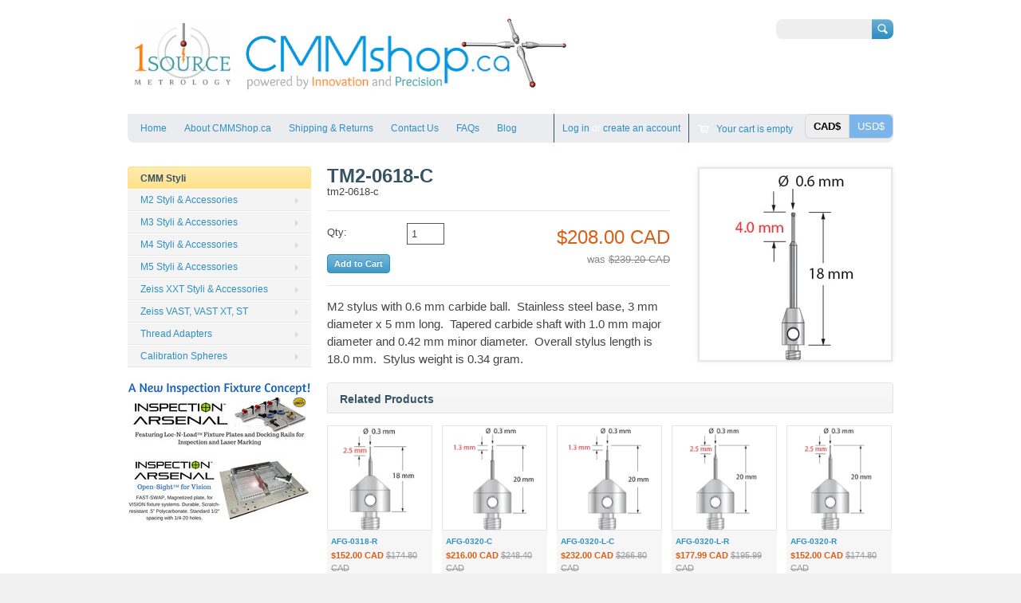

--- FILE ---
content_type: text/html; charset=utf-8
request_url: https://cmmshop.ca/products/tm2-0618-c
body_size: 14390
content:
<!doctype html>
<!--[if lt IE 7 ]> <html lang="en" class="no-js ie6"> <![endif]-->
<!--[if IE 7 ]>    <html lang="en" class="no-js ie7"> <![endif]-->
<!--[if IE 8 ]>    <html lang="en" class="no-js ie8"> <![endif]-->
<!--[if (gt IE 9)|!(IE)]><!--> <html lang="en" class="no-js"> <!--<![endif]-->
<head>
  <meta name="google-site-verification" content="UF0yrAgGgnmBvD4TOh-_0rwbOWeZ20a_uuIAVcCCBKw" />
  <meta name="google-site-verification" content="UF0yrAgGgnmBvD4TOh-_0rwbOWeZ20a_uuIAVcCCBKw" />
  <meta name="google-site-verification" content="ib_0R46lYt0CQC0MEeS0vbRzgrEXm2ZseNTWMSDZKY4" />
  <meta name="google-site-verification" content="ib_0R46lYt0CQC0MEeS0vbRzgrEXm2ZseNTWMSDZKY4" />
  <meta charset="UTF-8">
  <meta http-equiv="X-UA-Compatible" content="IE=edge,chrome=1">
  <link rel="canonical" href="https://cmmshop.ca/products/tm2-0618-c" /> 
  
  
  <meta name="description" content="CMM Probe Styli" />
  

  
  <meta property="og:type" content="product" />
  <meta property="og:title" content="TM2-0618-C" />
  
  <meta property="og:image" content="http://cmmshop.ca/cdn/shop/products/TM2-0618-Cz_m_grande.jpg?v=1478894288" />
  <meta property="og:image:secure_url" content="https://cmmshop.ca/cdn/shop/products/TM2-0618-Cz_m_grande.jpg?v=1478894288" />
  
  <meta property="og:price:amount" content="208.00" />
  <meta property="og:price:currency" content="CAD" />



<meta property="og:description" content="CMM Probe Styli" />

<meta property="og:url" content="https://cmmshop.ca/products/tm2-0618-c" />
<meta property="og:site_name" content="CMMshop.ca" />
  
 

  <meta name="twitter:card" content="product" />
  <meta name="twitter:title" content="TM2-0618-C" />
  <meta name="twitter:description" content="M2 stylus with 0.6 mm carbide ball.  Stainless steel base, 3 mm diameter x 5 mm long.  Tapered carbide shaft with 1.0 mm major diameter and 0.42 mm minor diameter.  Overall stylus length ..." />
  <meta name="twitter:image" content="http://cmmshop.ca/cdn/shop/products/TM2-0618-Cz_m_large.jpg?v=1478894288" />
  <meta name="twitter:label1" content="PRICE" />
  <meta name="twitter:data1" content="$208.00 CAD" />
  <meta name="twitter:label2" content="VENDOR" />
  <meta name="twitter:data2" content="Q-Mark" />

  
  <title>
  M2 CMM Styli &ndash; CMMshop.ca
  </title>
   
  <script>window.performance && window.performance.mark && window.performance.mark('shopify.content_for_header.start');</script><meta id="shopify-digital-wallet" name="shopify-digital-wallet" content="/5195365/digital_wallets/dialog">
<meta name="shopify-checkout-api-token" content="91099ca3671812a2abf3aae53f861101">
<link rel="alternate" type="application/json+oembed" href="https://cmmshop.ca/products/tm2-0618-c.oembed">
<script async="async" src="/checkouts/internal/preloads.js?locale=en-CA"></script>
<link rel="preconnect" href="https://shop.app" crossorigin="anonymous">
<script async="async" src="https://shop.app/checkouts/internal/preloads.js?locale=en-CA&shop_id=5195365" crossorigin="anonymous"></script>
<script id="shopify-features" type="application/json">{"accessToken":"91099ca3671812a2abf3aae53f861101","betas":["rich-media-storefront-analytics"],"domain":"cmmshop.ca","predictiveSearch":true,"shopId":5195365,"locale":"en"}</script>
<script>var Shopify = Shopify || {};
Shopify.shop = "br-metrology.myshopify.com";
Shopify.locale = "en";
Shopify.currency = {"active":"CAD","rate":"1.0"};
Shopify.country = "CA";
Shopify.theme = {"name":"Megatronic","id":8627651,"schema_name":null,"schema_version":null,"theme_store_id":261,"role":"main"};
Shopify.theme.handle = "null";
Shopify.theme.style = {"id":null,"handle":null};
Shopify.cdnHost = "cmmshop.ca/cdn";
Shopify.routes = Shopify.routes || {};
Shopify.routes.root = "/";</script>
<script type="module">!function(o){(o.Shopify=o.Shopify||{}).modules=!0}(window);</script>
<script>!function(o){function n(){var o=[];function n(){o.push(Array.prototype.slice.apply(arguments))}return n.q=o,n}var t=o.Shopify=o.Shopify||{};t.loadFeatures=n(),t.autoloadFeatures=n()}(window);</script>
<script>
  window.ShopifyPay = window.ShopifyPay || {};
  window.ShopifyPay.apiHost = "shop.app\/pay";
  window.ShopifyPay.redirectState = null;
</script>
<script id="shop-js-analytics" type="application/json">{"pageType":"product"}</script>
<script defer="defer" async type="module" src="//cmmshop.ca/cdn/shopifycloud/shop-js/modules/v2/client.init-shop-cart-sync_BT-GjEfc.en.esm.js"></script>
<script defer="defer" async type="module" src="//cmmshop.ca/cdn/shopifycloud/shop-js/modules/v2/chunk.common_D58fp_Oc.esm.js"></script>
<script defer="defer" async type="module" src="//cmmshop.ca/cdn/shopifycloud/shop-js/modules/v2/chunk.modal_xMitdFEc.esm.js"></script>
<script type="module">
  await import("//cmmshop.ca/cdn/shopifycloud/shop-js/modules/v2/client.init-shop-cart-sync_BT-GjEfc.en.esm.js");
await import("//cmmshop.ca/cdn/shopifycloud/shop-js/modules/v2/chunk.common_D58fp_Oc.esm.js");
await import("//cmmshop.ca/cdn/shopifycloud/shop-js/modules/v2/chunk.modal_xMitdFEc.esm.js");

  window.Shopify.SignInWithShop?.initShopCartSync?.({"fedCMEnabled":true,"windoidEnabled":true});

</script>
<script>
  window.Shopify = window.Shopify || {};
  if (!window.Shopify.featureAssets) window.Shopify.featureAssets = {};
  window.Shopify.featureAssets['shop-js'] = {"shop-cart-sync":["modules/v2/client.shop-cart-sync_DZOKe7Ll.en.esm.js","modules/v2/chunk.common_D58fp_Oc.esm.js","modules/v2/chunk.modal_xMitdFEc.esm.js"],"init-fed-cm":["modules/v2/client.init-fed-cm_B6oLuCjv.en.esm.js","modules/v2/chunk.common_D58fp_Oc.esm.js","modules/v2/chunk.modal_xMitdFEc.esm.js"],"shop-cash-offers":["modules/v2/client.shop-cash-offers_D2sdYoxE.en.esm.js","modules/v2/chunk.common_D58fp_Oc.esm.js","modules/v2/chunk.modal_xMitdFEc.esm.js"],"shop-login-button":["modules/v2/client.shop-login-button_QeVjl5Y3.en.esm.js","modules/v2/chunk.common_D58fp_Oc.esm.js","modules/v2/chunk.modal_xMitdFEc.esm.js"],"pay-button":["modules/v2/client.pay-button_DXTOsIq6.en.esm.js","modules/v2/chunk.common_D58fp_Oc.esm.js","modules/v2/chunk.modal_xMitdFEc.esm.js"],"shop-button":["modules/v2/client.shop-button_DQZHx9pm.en.esm.js","modules/v2/chunk.common_D58fp_Oc.esm.js","modules/v2/chunk.modal_xMitdFEc.esm.js"],"avatar":["modules/v2/client.avatar_BTnouDA3.en.esm.js"],"init-windoid":["modules/v2/client.init-windoid_CR1B-cfM.en.esm.js","modules/v2/chunk.common_D58fp_Oc.esm.js","modules/v2/chunk.modal_xMitdFEc.esm.js"],"init-shop-for-new-customer-accounts":["modules/v2/client.init-shop-for-new-customer-accounts_C_vY_xzh.en.esm.js","modules/v2/client.shop-login-button_QeVjl5Y3.en.esm.js","modules/v2/chunk.common_D58fp_Oc.esm.js","modules/v2/chunk.modal_xMitdFEc.esm.js"],"init-shop-email-lookup-coordinator":["modules/v2/client.init-shop-email-lookup-coordinator_BI7n9ZSv.en.esm.js","modules/v2/chunk.common_D58fp_Oc.esm.js","modules/v2/chunk.modal_xMitdFEc.esm.js"],"init-shop-cart-sync":["modules/v2/client.init-shop-cart-sync_BT-GjEfc.en.esm.js","modules/v2/chunk.common_D58fp_Oc.esm.js","modules/v2/chunk.modal_xMitdFEc.esm.js"],"shop-toast-manager":["modules/v2/client.shop-toast-manager_DiYdP3xc.en.esm.js","modules/v2/chunk.common_D58fp_Oc.esm.js","modules/v2/chunk.modal_xMitdFEc.esm.js"],"init-customer-accounts":["modules/v2/client.init-customer-accounts_D9ZNqS-Q.en.esm.js","modules/v2/client.shop-login-button_QeVjl5Y3.en.esm.js","modules/v2/chunk.common_D58fp_Oc.esm.js","modules/v2/chunk.modal_xMitdFEc.esm.js"],"init-customer-accounts-sign-up":["modules/v2/client.init-customer-accounts-sign-up_iGw4briv.en.esm.js","modules/v2/client.shop-login-button_QeVjl5Y3.en.esm.js","modules/v2/chunk.common_D58fp_Oc.esm.js","modules/v2/chunk.modal_xMitdFEc.esm.js"],"shop-follow-button":["modules/v2/client.shop-follow-button_CqMgW2wH.en.esm.js","modules/v2/chunk.common_D58fp_Oc.esm.js","modules/v2/chunk.modal_xMitdFEc.esm.js"],"checkout-modal":["modules/v2/client.checkout-modal_xHeaAweL.en.esm.js","modules/v2/chunk.common_D58fp_Oc.esm.js","modules/v2/chunk.modal_xMitdFEc.esm.js"],"shop-login":["modules/v2/client.shop-login_D91U-Q7h.en.esm.js","modules/v2/chunk.common_D58fp_Oc.esm.js","modules/v2/chunk.modal_xMitdFEc.esm.js"],"lead-capture":["modules/v2/client.lead-capture_BJmE1dJe.en.esm.js","modules/v2/chunk.common_D58fp_Oc.esm.js","modules/v2/chunk.modal_xMitdFEc.esm.js"],"payment-terms":["modules/v2/client.payment-terms_Ci9AEqFq.en.esm.js","modules/v2/chunk.common_D58fp_Oc.esm.js","modules/v2/chunk.modal_xMitdFEc.esm.js"]};
</script>
<script>(function() {
  var isLoaded = false;
  function asyncLoad() {
    if (isLoaded) return;
    isLoaded = true;
    var urls = ["https:\/\/cdn.hextom.com\/js\/freeshippingbar.js?shop=br-metrology.myshopify.com"];
    for (var i = 0; i < urls.length; i++) {
      var s = document.createElement('script');
      s.type = 'text/javascript';
      s.async = true;
      s.src = urls[i];
      var x = document.getElementsByTagName('script')[0];
      x.parentNode.insertBefore(s, x);
    }
  };
  if(window.attachEvent) {
    window.attachEvent('onload', asyncLoad);
  } else {
    window.addEventListener('load', asyncLoad, false);
  }
})();</script>
<script id="__st">var __st={"a":5195365,"offset":-18000,"reqid":"07d80638-c888-4165-bab4-6c5d97fc4ec0-1769036108","pageurl":"cmmshop.ca\/products\/tm2-0618-c","u":"b00f5837de9a","p":"product","rtyp":"product","rid":410840867};</script>
<script>window.ShopifyPaypalV4VisibilityTracking = true;</script>
<script id="captcha-bootstrap">!function(){'use strict';const t='contact',e='account',n='new_comment',o=[[t,t],['blogs',n],['comments',n],[t,'customer']],c=[[e,'customer_login'],[e,'guest_login'],[e,'recover_customer_password'],[e,'create_customer']],r=t=>t.map((([t,e])=>`form[action*='/${t}']:not([data-nocaptcha='true']) input[name='form_type'][value='${e}']`)).join(','),a=t=>()=>t?[...document.querySelectorAll(t)].map((t=>t.form)):[];function s(){const t=[...o],e=r(t);return a(e)}const i='password',u='form_key',d=['recaptcha-v3-token','g-recaptcha-response','h-captcha-response',i],f=()=>{try{return window.sessionStorage}catch{return}},m='__shopify_v',_=t=>t.elements[u];function p(t,e,n=!1){try{const o=window.sessionStorage,c=JSON.parse(o.getItem(e)),{data:r}=function(t){const{data:e,action:n}=t;return t[m]||n?{data:e,action:n}:{data:t,action:n}}(c);for(const[e,n]of Object.entries(r))t.elements[e]&&(t.elements[e].value=n);n&&o.removeItem(e)}catch(o){console.error('form repopulation failed',{error:o})}}const l='form_type',E='cptcha';function T(t){t.dataset[E]=!0}const w=window,h=w.document,L='Shopify',v='ce_forms',y='captcha';let A=!1;((t,e)=>{const n=(g='f06e6c50-85a8-45c8-87d0-21a2b65856fe',I='https://cdn.shopify.com/shopifycloud/storefront-forms-hcaptcha/ce_storefront_forms_captcha_hcaptcha.v1.5.2.iife.js',D={infoText:'Protected by hCaptcha',privacyText:'Privacy',termsText:'Terms'},(t,e,n)=>{const o=w[L][v],c=o.bindForm;if(c)return c(t,g,e,D).then(n);var r;o.q.push([[t,g,e,D],n]),r=I,A||(h.body.append(Object.assign(h.createElement('script'),{id:'captcha-provider',async:!0,src:r})),A=!0)});var g,I,D;w[L]=w[L]||{},w[L][v]=w[L][v]||{},w[L][v].q=[],w[L][y]=w[L][y]||{},w[L][y].protect=function(t,e){n(t,void 0,e),T(t)},Object.freeze(w[L][y]),function(t,e,n,w,h,L){const[v,y,A,g]=function(t,e,n){const i=e?o:[],u=t?c:[],d=[...i,...u],f=r(d),m=r(i),_=r(d.filter((([t,e])=>n.includes(e))));return[a(f),a(m),a(_),s()]}(w,h,L),I=t=>{const e=t.target;return e instanceof HTMLFormElement?e:e&&e.form},D=t=>v().includes(t);t.addEventListener('submit',(t=>{const e=I(t);if(!e)return;const n=D(e)&&!e.dataset.hcaptchaBound&&!e.dataset.recaptchaBound,o=_(e),c=g().includes(e)&&(!o||!o.value);(n||c)&&t.preventDefault(),c&&!n&&(function(t){try{if(!f())return;!function(t){const e=f();if(!e)return;const n=_(t);if(!n)return;const o=n.value;o&&e.removeItem(o)}(t);const e=Array.from(Array(32),(()=>Math.random().toString(36)[2])).join('');!function(t,e){_(t)||t.append(Object.assign(document.createElement('input'),{type:'hidden',name:u})),t.elements[u].value=e}(t,e),function(t,e){const n=f();if(!n)return;const o=[...t.querySelectorAll(`input[type='${i}']`)].map((({name:t})=>t)),c=[...d,...o],r={};for(const[a,s]of new FormData(t).entries())c.includes(a)||(r[a]=s);n.setItem(e,JSON.stringify({[m]:1,action:t.action,data:r}))}(t,e)}catch(e){console.error('failed to persist form',e)}}(e),e.submit())}));const S=(t,e)=>{t&&!t.dataset[E]&&(n(t,e.some((e=>e===t))),T(t))};for(const o of['focusin','change'])t.addEventListener(o,(t=>{const e=I(t);D(e)&&S(e,y())}));const B=e.get('form_key'),M=e.get(l),P=B&&M;t.addEventListener('DOMContentLoaded',(()=>{const t=y();if(P)for(const e of t)e.elements[l].value===M&&p(e,B);[...new Set([...A(),...v().filter((t=>'true'===t.dataset.shopifyCaptcha))])].forEach((e=>S(e,t)))}))}(h,new URLSearchParams(w.location.search),n,t,e,['guest_login'])})(!0,!0)}();</script>
<script integrity="sha256-4kQ18oKyAcykRKYeNunJcIwy7WH5gtpwJnB7kiuLZ1E=" data-source-attribution="shopify.loadfeatures" defer="defer" src="//cmmshop.ca/cdn/shopifycloud/storefront/assets/storefront/load_feature-a0a9edcb.js" crossorigin="anonymous"></script>
<script crossorigin="anonymous" defer="defer" src="//cmmshop.ca/cdn/shopifycloud/storefront/assets/shopify_pay/storefront-65b4c6d7.js?v=20250812"></script>
<script data-source-attribution="shopify.dynamic_checkout.dynamic.init">var Shopify=Shopify||{};Shopify.PaymentButton=Shopify.PaymentButton||{isStorefrontPortableWallets:!0,init:function(){window.Shopify.PaymentButton.init=function(){};var t=document.createElement("script");t.src="https://cmmshop.ca/cdn/shopifycloud/portable-wallets/latest/portable-wallets.en.js",t.type="module",document.head.appendChild(t)}};
</script>
<script data-source-attribution="shopify.dynamic_checkout.buyer_consent">
  function portableWalletsHideBuyerConsent(e){var t=document.getElementById("shopify-buyer-consent"),n=document.getElementById("shopify-subscription-policy-button");t&&n&&(t.classList.add("hidden"),t.setAttribute("aria-hidden","true"),n.removeEventListener("click",e))}function portableWalletsShowBuyerConsent(e){var t=document.getElementById("shopify-buyer-consent"),n=document.getElementById("shopify-subscription-policy-button");t&&n&&(t.classList.remove("hidden"),t.removeAttribute("aria-hidden"),n.addEventListener("click",e))}window.Shopify?.PaymentButton&&(window.Shopify.PaymentButton.hideBuyerConsent=portableWalletsHideBuyerConsent,window.Shopify.PaymentButton.showBuyerConsent=portableWalletsShowBuyerConsent);
</script>
<script data-source-attribution="shopify.dynamic_checkout.cart.bootstrap">document.addEventListener("DOMContentLoaded",(function(){function t(){return document.querySelector("shopify-accelerated-checkout-cart, shopify-accelerated-checkout")}if(t())Shopify.PaymentButton.init();else{new MutationObserver((function(e,n){t()&&(Shopify.PaymentButton.init(),n.disconnect())})).observe(document.body,{childList:!0,subtree:!0})}}));
</script>
<link id="shopify-accelerated-checkout-styles" rel="stylesheet" media="screen" href="https://cmmshop.ca/cdn/shopifycloud/portable-wallets/latest/accelerated-checkout-backwards-compat.css" crossorigin="anonymous">
<style id="shopify-accelerated-checkout-cart">
        #shopify-buyer-consent {
  margin-top: 1em;
  display: inline-block;
  width: 100%;
}

#shopify-buyer-consent.hidden {
  display: none;
}

#shopify-subscription-policy-button {
  background: none;
  border: none;
  padding: 0;
  text-decoration: underline;
  font-size: inherit;
  cursor: pointer;
}

#shopify-subscription-policy-button::before {
  box-shadow: none;
}

      </style>

<script>window.performance && window.performance.mark && window.performance.mark('shopify.content_for_header.end');</script>

   

  <link href="//cmmshop.ca/cdn/shop/t/2/assets/style.css?v=87171233447520730261702312186" rel="stylesheet" type="text/css" media="all" />  
  <link href="//cmmshop.ca/cdn/shop/t/2/assets/facebox.css?v=24388858100639518761401470551" rel="stylesheet" type="text/css" media="all" />
  <script src="//cmmshop.ca/cdn/shopifycloud/storefront/assets/themes_support/option_selection-b017cd28.js" type="text/javascript"></script>
  
  
  
  <script src="//ajax.googleapis.com/ajax/libs/jquery/1.6.1/jquery.min.js" type="text/javascript"></script>
     
<link href="https://monorail-edge.shopifysvc.com" rel="dns-prefetch">
<script>(function(){if ("sendBeacon" in navigator && "performance" in window) {try {var session_token_from_headers = performance.getEntriesByType('navigation')[0].serverTiming.find(x => x.name == '_s').description;} catch {var session_token_from_headers = undefined;}var session_cookie_matches = document.cookie.match(/_shopify_s=([^;]*)/);var session_token_from_cookie = session_cookie_matches && session_cookie_matches.length === 2 ? session_cookie_matches[1] : "";var session_token = session_token_from_headers || session_token_from_cookie || "";function handle_abandonment_event(e) {var entries = performance.getEntries().filter(function(entry) {return /monorail-edge.shopifysvc.com/.test(entry.name);});if (!window.abandonment_tracked && entries.length === 0) {window.abandonment_tracked = true;var currentMs = Date.now();var navigation_start = performance.timing.navigationStart;var payload = {shop_id: 5195365,url: window.location.href,navigation_start,duration: currentMs - navigation_start,session_token,page_type: "product"};window.navigator.sendBeacon("https://monorail-edge.shopifysvc.com/v1/produce", JSON.stringify({schema_id: "online_store_buyer_site_abandonment/1.1",payload: payload,metadata: {event_created_at_ms: currentMs,event_sent_at_ms: currentMs}}));}}window.addEventListener('pagehide', handle_abandonment_event);}}());</script>
<script id="web-pixels-manager-setup">(function e(e,d,r,n,o){if(void 0===o&&(o={}),!Boolean(null===(a=null===(i=window.Shopify)||void 0===i?void 0:i.analytics)||void 0===a?void 0:a.replayQueue)){var i,a;window.Shopify=window.Shopify||{};var t=window.Shopify;t.analytics=t.analytics||{};var s=t.analytics;s.replayQueue=[],s.publish=function(e,d,r){return s.replayQueue.push([e,d,r]),!0};try{self.performance.mark("wpm:start")}catch(e){}var l=function(){var e={modern:/Edge?\/(1{2}[4-9]|1[2-9]\d|[2-9]\d{2}|\d{4,})\.\d+(\.\d+|)|Firefox\/(1{2}[4-9]|1[2-9]\d|[2-9]\d{2}|\d{4,})\.\d+(\.\d+|)|Chrom(ium|e)\/(9{2}|\d{3,})\.\d+(\.\d+|)|(Maci|X1{2}).+ Version\/(15\.\d+|(1[6-9]|[2-9]\d|\d{3,})\.\d+)([,.]\d+|)( \(\w+\)|)( Mobile\/\w+|) Safari\/|Chrome.+OPR\/(9{2}|\d{3,})\.\d+\.\d+|(CPU[ +]OS|iPhone[ +]OS|CPU[ +]iPhone|CPU IPhone OS|CPU iPad OS)[ +]+(15[._]\d+|(1[6-9]|[2-9]\d|\d{3,})[._]\d+)([._]\d+|)|Android:?[ /-](13[3-9]|1[4-9]\d|[2-9]\d{2}|\d{4,})(\.\d+|)(\.\d+|)|Android.+Firefox\/(13[5-9]|1[4-9]\d|[2-9]\d{2}|\d{4,})\.\d+(\.\d+|)|Android.+Chrom(ium|e)\/(13[3-9]|1[4-9]\d|[2-9]\d{2}|\d{4,})\.\d+(\.\d+|)|SamsungBrowser\/([2-9]\d|\d{3,})\.\d+/,legacy:/Edge?\/(1[6-9]|[2-9]\d|\d{3,})\.\d+(\.\d+|)|Firefox\/(5[4-9]|[6-9]\d|\d{3,})\.\d+(\.\d+|)|Chrom(ium|e)\/(5[1-9]|[6-9]\d|\d{3,})\.\d+(\.\d+|)([\d.]+$|.*Safari\/(?![\d.]+ Edge\/[\d.]+$))|(Maci|X1{2}).+ Version\/(10\.\d+|(1[1-9]|[2-9]\d|\d{3,})\.\d+)([,.]\d+|)( \(\w+\)|)( Mobile\/\w+|) Safari\/|Chrome.+OPR\/(3[89]|[4-9]\d|\d{3,})\.\d+\.\d+|(CPU[ +]OS|iPhone[ +]OS|CPU[ +]iPhone|CPU IPhone OS|CPU iPad OS)[ +]+(10[._]\d+|(1[1-9]|[2-9]\d|\d{3,})[._]\d+)([._]\d+|)|Android:?[ /-](13[3-9]|1[4-9]\d|[2-9]\d{2}|\d{4,})(\.\d+|)(\.\d+|)|Mobile Safari.+OPR\/([89]\d|\d{3,})\.\d+\.\d+|Android.+Firefox\/(13[5-9]|1[4-9]\d|[2-9]\d{2}|\d{4,})\.\d+(\.\d+|)|Android.+Chrom(ium|e)\/(13[3-9]|1[4-9]\d|[2-9]\d{2}|\d{4,})\.\d+(\.\d+|)|Android.+(UC? ?Browser|UCWEB|U3)[ /]?(15\.([5-9]|\d{2,})|(1[6-9]|[2-9]\d|\d{3,})\.\d+)\.\d+|SamsungBrowser\/(5\.\d+|([6-9]|\d{2,})\.\d+)|Android.+MQ{2}Browser\/(14(\.(9|\d{2,})|)|(1[5-9]|[2-9]\d|\d{3,})(\.\d+|))(\.\d+|)|K[Aa][Ii]OS\/(3\.\d+|([4-9]|\d{2,})\.\d+)(\.\d+|)/},d=e.modern,r=e.legacy,n=navigator.userAgent;return n.match(d)?"modern":n.match(r)?"legacy":"unknown"}(),u="modern"===l?"modern":"legacy",c=(null!=n?n:{modern:"",legacy:""})[u],f=function(e){return[e.baseUrl,"/wpm","/b",e.hashVersion,"modern"===e.buildTarget?"m":"l",".js"].join("")}({baseUrl:d,hashVersion:r,buildTarget:u}),m=function(e){var d=e.version,r=e.bundleTarget,n=e.surface,o=e.pageUrl,i=e.monorailEndpoint;return{emit:function(e){var a=e.status,t=e.errorMsg,s=(new Date).getTime(),l=JSON.stringify({metadata:{event_sent_at_ms:s},events:[{schema_id:"web_pixels_manager_load/3.1",payload:{version:d,bundle_target:r,page_url:o,status:a,surface:n,error_msg:t},metadata:{event_created_at_ms:s}}]});if(!i)return console&&console.warn&&console.warn("[Web Pixels Manager] No Monorail endpoint provided, skipping logging."),!1;try{return self.navigator.sendBeacon.bind(self.navigator)(i,l)}catch(e){}var u=new XMLHttpRequest;try{return u.open("POST",i,!0),u.setRequestHeader("Content-Type","text/plain"),u.send(l),!0}catch(e){return console&&console.warn&&console.warn("[Web Pixels Manager] Got an unhandled error while logging to Monorail."),!1}}}}({version:r,bundleTarget:l,surface:e.surface,pageUrl:self.location.href,monorailEndpoint:e.monorailEndpoint});try{o.browserTarget=l,function(e){var d=e.src,r=e.async,n=void 0===r||r,o=e.onload,i=e.onerror,a=e.sri,t=e.scriptDataAttributes,s=void 0===t?{}:t,l=document.createElement("script"),u=document.querySelector("head"),c=document.querySelector("body");if(l.async=n,l.src=d,a&&(l.integrity=a,l.crossOrigin="anonymous"),s)for(var f in s)if(Object.prototype.hasOwnProperty.call(s,f))try{l.dataset[f]=s[f]}catch(e){}if(o&&l.addEventListener("load",o),i&&l.addEventListener("error",i),u)u.appendChild(l);else{if(!c)throw new Error("Did not find a head or body element to append the script");c.appendChild(l)}}({src:f,async:!0,onload:function(){if(!function(){var e,d;return Boolean(null===(d=null===(e=window.Shopify)||void 0===e?void 0:e.analytics)||void 0===d?void 0:d.initialized)}()){var d=window.webPixelsManager.init(e)||void 0;if(d){var r=window.Shopify.analytics;r.replayQueue.forEach((function(e){var r=e[0],n=e[1],o=e[2];d.publishCustomEvent(r,n,o)})),r.replayQueue=[],r.publish=d.publishCustomEvent,r.visitor=d.visitor,r.initialized=!0}}},onerror:function(){return m.emit({status:"failed",errorMsg:"".concat(f," has failed to load")})},sri:function(e){var d=/^sha384-[A-Za-z0-9+/=]+$/;return"string"==typeof e&&d.test(e)}(c)?c:"",scriptDataAttributes:o}),m.emit({status:"loading"})}catch(e){m.emit({status:"failed",errorMsg:(null==e?void 0:e.message)||"Unknown error"})}}})({shopId: 5195365,storefrontBaseUrl: "https://cmmshop.ca",extensionsBaseUrl: "https://extensions.shopifycdn.com/cdn/shopifycloud/web-pixels-manager",monorailEndpoint: "https://monorail-edge.shopifysvc.com/unstable/produce_batch",surface: "storefront-renderer",enabledBetaFlags: ["2dca8a86"],webPixelsConfigList: [{"id":"shopify-app-pixel","configuration":"{}","eventPayloadVersion":"v1","runtimeContext":"STRICT","scriptVersion":"0450","apiClientId":"shopify-pixel","type":"APP","privacyPurposes":["ANALYTICS","MARKETING"]},{"id":"shopify-custom-pixel","eventPayloadVersion":"v1","runtimeContext":"LAX","scriptVersion":"0450","apiClientId":"shopify-pixel","type":"CUSTOM","privacyPurposes":["ANALYTICS","MARKETING"]}],isMerchantRequest: false,initData: {"shop":{"name":"CMMshop.ca","paymentSettings":{"currencyCode":"CAD"},"myshopifyDomain":"br-metrology.myshopify.com","countryCode":"CA","storefrontUrl":"https:\/\/cmmshop.ca"},"customer":null,"cart":null,"checkout":null,"productVariants":[{"price":{"amount":208.0,"currencyCode":"CAD"},"product":{"title":"TM2-0618-C","vendor":"Q-Mark","id":"410840867","untranslatedTitle":"TM2-0618-C","url":"\/products\/tm2-0618-c","type":"M2"},"id":"988219983","image":{"src":"\/\/cmmshop.ca\/cdn\/shop\/products\/TM2-0618-Cz_m.jpg?v=1478894288"},"sku":"tm2-0618-c","title":"Default Title","untranslatedTitle":"Default Title"}],"purchasingCompany":null},},"https://cmmshop.ca/cdn","fcfee988w5aeb613cpc8e4bc33m6693e112",{"modern":"","legacy":""},{"shopId":"5195365","storefrontBaseUrl":"https:\/\/cmmshop.ca","extensionBaseUrl":"https:\/\/extensions.shopifycdn.com\/cdn\/shopifycloud\/web-pixels-manager","surface":"storefront-renderer","enabledBetaFlags":"[\"2dca8a86\"]","isMerchantRequest":"false","hashVersion":"fcfee988w5aeb613cpc8e4bc33m6693e112","publish":"custom","events":"[[\"page_viewed\",{}],[\"product_viewed\",{\"productVariant\":{\"price\":{\"amount\":208.0,\"currencyCode\":\"CAD\"},\"product\":{\"title\":\"TM2-0618-C\",\"vendor\":\"Q-Mark\",\"id\":\"410840867\",\"untranslatedTitle\":\"TM2-0618-C\",\"url\":\"\/products\/tm2-0618-c\",\"type\":\"M2\"},\"id\":\"988219983\",\"image\":{\"src\":\"\/\/cmmshop.ca\/cdn\/shop\/products\/TM2-0618-Cz_m.jpg?v=1478894288\"},\"sku\":\"tm2-0618-c\",\"title\":\"Default Title\",\"untranslatedTitle\":\"Default Title\"}}]]"});</script><script>
  window.ShopifyAnalytics = window.ShopifyAnalytics || {};
  window.ShopifyAnalytics.meta = window.ShopifyAnalytics.meta || {};
  window.ShopifyAnalytics.meta.currency = 'CAD';
  var meta = {"product":{"id":410840867,"gid":"gid:\/\/shopify\/Product\/410840867","vendor":"Q-Mark","type":"M2","handle":"tm2-0618-c","variants":[{"id":988219983,"price":20800,"name":"TM2-0618-C","public_title":null,"sku":"tm2-0618-c"}],"remote":false},"page":{"pageType":"product","resourceType":"product","resourceId":410840867,"requestId":"07d80638-c888-4165-bab4-6c5d97fc4ec0-1769036108"}};
  for (var attr in meta) {
    window.ShopifyAnalytics.meta[attr] = meta[attr];
  }
</script>
<script class="analytics">
  (function () {
    var customDocumentWrite = function(content) {
      var jquery = null;

      if (window.jQuery) {
        jquery = window.jQuery;
      } else if (window.Checkout && window.Checkout.$) {
        jquery = window.Checkout.$;
      }

      if (jquery) {
        jquery('body').append(content);
      }
    };

    var hasLoggedConversion = function(token) {
      if (token) {
        return document.cookie.indexOf('loggedConversion=' + token) !== -1;
      }
      return false;
    }

    var setCookieIfConversion = function(token) {
      if (token) {
        var twoMonthsFromNow = new Date(Date.now());
        twoMonthsFromNow.setMonth(twoMonthsFromNow.getMonth() + 2);

        document.cookie = 'loggedConversion=' + token + '; expires=' + twoMonthsFromNow;
      }
    }

    var trekkie = window.ShopifyAnalytics.lib = window.trekkie = window.trekkie || [];
    if (trekkie.integrations) {
      return;
    }
    trekkie.methods = [
      'identify',
      'page',
      'ready',
      'track',
      'trackForm',
      'trackLink'
    ];
    trekkie.factory = function(method) {
      return function() {
        var args = Array.prototype.slice.call(arguments);
        args.unshift(method);
        trekkie.push(args);
        return trekkie;
      };
    };
    for (var i = 0; i < trekkie.methods.length; i++) {
      var key = trekkie.methods[i];
      trekkie[key] = trekkie.factory(key);
    }
    trekkie.load = function(config) {
      trekkie.config = config || {};
      trekkie.config.initialDocumentCookie = document.cookie;
      var first = document.getElementsByTagName('script')[0];
      var script = document.createElement('script');
      script.type = 'text/javascript';
      script.onerror = function(e) {
        var scriptFallback = document.createElement('script');
        scriptFallback.type = 'text/javascript';
        scriptFallback.onerror = function(error) {
                var Monorail = {
      produce: function produce(monorailDomain, schemaId, payload) {
        var currentMs = new Date().getTime();
        var event = {
          schema_id: schemaId,
          payload: payload,
          metadata: {
            event_created_at_ms: currentMs,
            event_sent_at_ms: currentMs
          }
        };
        return Monorail.sendRequest("https://" + monorailDomain + "/v1/produce", JSON.stringify(event));
      },
      sendRequest: function sendRequest(endpointUrl, payload) {
        // Try the sendBeacon API
        if (window && window.navigator && typeof window.navigator.sendBeacon === 'function' && typeof window.Blob === 'function' && !Monorail.isIos12()) {
          var blobData = new window.Blob([payload], {
            type: 'text/plain'
          });

          if (window.navigator.sendBeacon(endpointUrl, blobData)) {
            return true;
          } // sendBeacon was not successful

        } // XHR beacon

        var xhr = new XMLHttpRequest();

        try {
          xhr.open('POST', endpointUrl);
          xhr.setRequestHeader('Content-Type', 'text/plain');
          xhr.send(payload);
        } catch (e) {
          console.log(e);
        }

        return false;
      },
      isIos12: function isIos12() {
        return window.navigator.userAgent.lastIndexOf('iPhone; CPU iPhone OS 12_') !== -1 || window.navigator.userAgent.lastIndexOf('iPad; CPU OS 12_') !== -1;
      }
    };
    Monorail.produce('monorail-edge.shopifysvc.com',
      'trekkie_storefront_load_errors/1.1',
      {shop_id: 5195365,
      theme_id: 8627651,
      app_name: "storefront",
      context_url: window.location.href,
      source_url: "//cmmshop.ca/cdn/s/trekkie.storefront.9615f8e10e499e09ff0451d383e936edfcfbbf47.min.js"});

        };
        scriptFallback.async = true;
        scriptFallback.src = '//cmmshop.ca/cdn/s/trekkie.storefront.9615f8e10e499e09ff0451d383e936edfcfbbf47.min.js';
        first.parentNode.insertBefore(scriptFallback, first);
      };
      script.async = true;
      script.src = '//cmmshop.ca/cdn/s/trekkie.storefront.9615f8e10e499e09ff0451d383e936edfcfbbf47.min.js';
      first.parentNode.insertBefore(script, first);
    };
    trekkie.load(
      {"Trekkie":{"appName":"storefront","development":false,"defaultAttributes":{"shopId":5195365,"isMerchantRequest":null,"themeId":8627651,"themeCityHash":"4019432081007278429","contentLanguage":"en","currency":"CAD","eventMetadataId":"bf209c4d-9d27-4c7b-bc6a-72c8d4796fde"},"isServerSideCookieWritingEnabled":true,"monorailRegion":"shop_domain","enabledBetaFlags":["65f19447"]},"Session Attribution":{},"S2S":{"facebookCapiEnabled":false,"source":"trekkie-storefront-renderer","apiClientId":580111}}
    );

    var loaded = false;
    trekkie.ready(function() {
      if (loaded) return;
      loaded = true;

      window.ShopifyAnalytics.lib = window.trekkie;

      var originalDocumentWrite = document.write;
      document.write = customDocumentWrite;
      try { window.ShopifyAnalytics.merchantGoogleAnalytics.call(this); } catch(error) {};
      document.write = originalDocumentWrite;

      window.ShopifyAnalytics.lib.page(null,{"pageType":"product","resourceType":"product","resourceId":410840867,"requestId":"07d80638-c888-4165-bab4-6c5d97fc4ec0-1769036108","shopifyEmitted":true});

      var match = window.location.pathname.match(/checkouts\/(.+)\/(thank_you|post_purchase)/)
      var token = match? match[1]: undefined;
      if (!hasLoggedConversion(token)) {
        setCookieIfConversion(token);
        window.ShopifyAnalytics.lib.track("Viewed Product",{"currency":"CAD","variantId":988219983,"productId":410840867,"productGid":"gid:\/\/shopify\/Product\/410840867","name":"TM2-0618-C","price":"208.00","sku":"tm2-0618-c","brand":"Q-Mark","variant":null,"category":"M2","nonInteraction":true,"remote":false},undefined,undefined,{"shopifyEmitted":true});
      window.ShopifyAnalytics.lib.track("monorail:\/\/trekkie_storefront_viewed_product\/1.1",{"currency":"CAD","variantId":988219983,"productId":410840867,"productGid":"gid:\/\/shopify\/Product\/410840867","name":"TM2-0618-C","price":"208.00","sku":"tm2-0618-c","brand":"Q-Mark","variant":null,"category":"M2","nonInteraction":true,"remote":false,"referer":"https:\/\/cmmshop.ca\/products\/tm2-0618-c"});
      }
    });


        var eventsListenerScript = document.createElement('script');
        eventsListenerScript.async = true;
        eventsListenerScript.src = "//cmmshop.ca/cdn/shopifycloud/storefront/assets/shop_events_listener-3da45d37.js";
        document.getElementsByTagName('head')[0].appendChild(eventsListenerScript);

})();</script>
<script
  defer
  src="https://cmmshop.ca/cdn/shopifycloud/perf-kit/shopify-perf-kit-3.0.4.min.js"
  data-application="storefront-renderer"
  data-shop-id="5195365"
  data-render-region="gcp-us-central1"
  data-page-type="product"
  data-theme-instance-id="8627651"
  data-theme-name=""
  data-theme-version=""
  data-monorail-region="shop_domain"
  data-resource-timing-sampling-rate="10"
  data-shs="true"
  data-shs-beacon="true"
  data-shs-export-with-fetch="true"
  data-shs-logs-sample-rate="1"
  data-shs-beacon-endpoint="https://cmmshop.ca/api/collect"
></script>
</head>

<body class=" template-product" id="m2-cmm-styli">

  <!-- Header -->
  <div id="header-wrapper">
    <div id="header" class="wrapper clearfix">
      
       <strong id="site-title"> 
        <a href="/" title="Home">
           <img src="//cmmshop.ca/cdn/shop/t/2/assets/logo.png?v=28712577182681609151549211991" alt="CMMshop.ca" />         
        </a>
       </strong> 
    
      <form id="search" action="/search" method="get">
        <label for="top-search-input" class="visuallyhidden">Search</label>
        <input type="text" id="top-search-input" name="q" class="search-input" value="" accesskey="4" autocomplete="off" />
        <input type="submit" class="search-submit" value="Search" />
      </form>
       
    </div><!-- /#header -->
  </div><!-- /#header-wrapper -->
  
   
    
  <div id="main-wrapper">
    
  
    <!-- Top Menu -->
    <div id="top-menu" class="wrapper clearfix top-menu">
      <ul id="nav">
        
        <li class="top ">
          
          
            <a class="root" href="/">Home</a>
          
        </li>
        
        <li class="top ">
          
          
            <a class="root" href="/pages/about-cmmshop-ca">About CMMShop.ca</a>
          
        </li>
        
        <li class="top ">
          
          
            <a class="root" href="/pages/shipping-returns">Shipping & Returns</a>
          
        </li>
        
        <li class="top ">
          
          
            <a class="root" href="/pages/contact-cmmshop-ca">Contact Us</a>
          
        </li>
        
        <li class="top ">
          
          
            <a class="root" href="/pages/faqs">FAQs</a>
          
        </li>
        
        <li class="top ">
          
          
            <a class="root" href="/blogs/news">Blog</a>
          
        </li>
        
      </ul><!-- /#nav -->
   
      <ul id="customer-controls">
        
        <li class="customer-account-links">
          
            <p><a href="/account/login" id="customer_login_link">Log in</a> or <a href="/account/register" id="customer_register_link">create an account</a></p>
          
        </li>
             
       <span id="currencies">
  <span data-currency="CAD" class="left">CAD$</span>
  <span data-currency="USD" class="right">USD$</span>
</span>

<style>
#currencies {
    display: -moz-inline-stack;
    display: inline-block;
    zoom: 1;
    *display: inline;
    color: #ffffff;
    font-size: 0; /* to eliminate space between buttons */
    line-height: 1.5;
    cursor: pointer;
}
#currencies span {
    display: -moz-inline-stack;
    display: inline-block;
    zoom: 1;
    *display: inline;
    padding: 5px 10px;
    border: 1px solid #D6D6D6;
    background: none #7cb4ec;
    font-size: 13px;
}
#currencies .left  {
    -webkit-border-top-left-radius: 7px;
    -webkit-border-bottom-left-radius: 7px;
    -moz-border-radius-topleft: 7px;
    -moz-border-radius-bottomleft: 7px;
    border-top-left-radius: 7px;
    border-bottom-left-radius: 7px;
}
#currencies .right  {
    -webkit-border-top-right-radius: 7px;
    -webkit-border-bottom-right-radius: 7px;
    -moz-border-radius-topright: 7px;
    -moz-border-radius-bottomright: 7px;
    border-top-right-radius: 7px;
    border-bottom-right-radius: 7px;
    border-left: none;
}
#currencies .selected {
    font-weight: bold;
    color: #000000;
    background: none #eeeeee;
}
</style>
           
        
              
        <li class="cart-link">
          <a href="/cart" class="num-items-in-cart">
            <span id="top-cartlink-text" class="icon">
              
                Your cart is empty
              
            </span>
          </a>             
        </li>
      </ul><!-- #customer-controls -->
    </div><!-- /#top-menu --> 
    
    <!-- Main Content -->
    <div id="main" class="wrapper clearfix">
      <div class="content-wrapper clearfix">
          
        
          <div class="col-content">
  
  <div id="single-product" class="product-tm2-0618-c clearfix">
  
    <div id="product-photos" class="clearfix">
      <div class="large-thumb">
        <a class="lightbox" href="//cmmshop.ca/cdn/shop/products/TM2-0618-Cz_m_large.jpg?v=1478894288">
          <img src="//cmmshop.ca/cdn/shop/products/TM2-0618-Cz_m_medium.jpg?v=1478894288" alt="M2 - TM2-0618-C - CMMshop.ca" />
        </a>
      </div>
      
           
    </div><!-- /#product-photos -->
      
    <div id="product-details" class="right">
      <div class="product-name">
        <h1>TM2-0618-C</h1>
        <span class="variant-sku"></span>
      </div>

      <div class="options clearfix">      
        
        <p id="add-to-cart-msg"></p>                                                        
        <p class="price"></p>   
        <form action="/cart/add" method="post" class="variants clearfix">       
                                                                                
          <div class="variants-wrapper visuallyhidden"> 
            <select id="product-select" name="id">
              
              <option value="988219983">Default Title - <span class=money>$208.00 CAD</span></option>
              
            </select>
          </div>
          
          <div class="product_qty">
            <label for="quantity">Qty: </label> 
            <input min="1" type="number" id="quantity" name="quantity" value="1" />
            <style>#quantity { padding:5px; width:35px; border: 1px solid #555; }</style>
          </div>
          
          <input class="btn" type="submit" name="add" id="add-to-cart" value="Add to Cart" />
        </form>
        
      </div><!-- /.options -->
      
      <div class="description">
                

        <div id="ProductInfoTabs" class="ui-tabs ui-widget ui-widget-content ui-corner-all epProductInfoTabs ep-js" data-js="">
<div class="ui-tabs-panel ui-widget-content ui-corner-bottom" id="tab-product-description" aria-labelledby="ui-id-1" role="tabpanel" aria-expanded="true" aria-hidden="false">
<div class="description" itemprop="description">
<p><span>M2 stylus with 0.6 mm carbide ball.  Stainless steel base, 3 mm diameter x 5 mm long.  Tapered carbide shaft with 1.0 mm major diameter</span><span> and 0.42</span><span> mm minor diameter.  Overall stylus length is 18.0 mm.  Stylus weight is 0.34 gram.</span></p>
</div>
</div>
</div>
      </div>      
    </div><!-- /#product-details -->

  </div><!-- /#single-product -->

  <div class="productlist-wrapper condensed">
  
  
  
  
  
  
  
    <h3 class="section-header">Related Products</h3>
    <ul class="related-products thumbgrid clearfix">
    
    
    
      
        <li>
        	<div class="product-photo"><a href="/collections/cmm-styli-accessories/products/afg-0318-r"><img src="//cmmshop.ca/cdn/shop/products/AFG-0318-R_compact.jpg?v=1478894701" alt="M5 - AFG-0318-R - CMMshop.ca - 1" /></a></div>
        	<div class="product-desc">
        		<h3 class="product-title"><a href="/collections/cmm-styli-accessories/products/afg-0318-r">AFG-0318-R</a></h3>
        		<p class="product-price">
        		
        			<span class=money>$152.00 CAD</span>
        			 <del><span class=money>$174.80 CAD</span></del>								
        		
        		</p>
        	</div>
        </li>
      
    
      
        <li>
        	<div class="product-photo"><a href="/collections/cmm-styli-accessories/products/afg-0320-c"><img src="//cmmshop.ca/cdn/shop/products/AFG-0320-C_compact.jpg?v=1478894799" alt="M5 - AFG-0320-C - CMMshop.ca - 1" /></a></div>
        	<div class="product-desc">
        		<h3 class="product-title"><a href="/collections/cmm-styli-accessories/products/afg-0320-c">AFG-0320-C</a></h3>
        		<p class="product-price">
        		
        			<span class=money>$216.00 CAD</span>
        			 <del><span class=money>$248.40 CAD</span></del>								
        		
        		</p>
        	</div>
        </li>
      
    
      
        <li>
        	<div class="product-photo"><a href="/collections/cmm-styli-accessories/products/afg-0320-l-c"><img src="//cmmshop.ca/cdn/shop/products/AFG-0320-L-C_compact.jpg?v=1478894701" alt="M5 - AFG-0320-L-C - CMMshop.ca - 1" /></a></div>
        	<div class="product-desc">
        		<h3 class="product-title"><a href="/collections/cmm-styli-accessories/products/afg-0320-l-c">AFG-0320-L-C</a></h3>
        		<p class="product-price">
        		
        			<span class=money>$232.00 CAD</span>
        			 <del><span class=money>$266.80 CAD</span></del>								
        		
        		</p>
        	</div>
        </li>
      
    
      
        <li>
        	<div class="product-photo"><a href="/collections/cmm-styli-accessories/products/afg-0320-l-r"><img src="//cmmshop.ca/cdn/shop/products/AFG-0320-L-R_compact.jpg?v=1478894701" alt="M5 - AFG-0320-L-R - CMMshop.ca - 1" /></a></div>
        	<div class="product-desc">
        		<h3 class="product-title"><a href="/collections/cmm-styli-accessories/products/afg-0320-l-r">AFG-0320-L-R</a></h3>
        		<p class="product-price">
        		
        			<span class=money>$177.99 CAD</span>
        			 <del><span class=money>$195.99 CAD</span></del>								
        		
        		</p>
        	</div>
        </li>
      
    
      
        <li class="last-in-row">
        	<div class="product-photo"><a href="/collections/cmm-styli-accessories/products/afg-0320-r"><img src="//cmmshop.ca/cdn/shop/products/AFG-0320-R_compact.jpg?v=1478894799" alt="M5 - AFG-0320-R - CMMshop.ca" /></a></div>
        	<div class="product-desc">
        		<h3 class="product-title"><a href="/collections/cmm-styli-accessories/products/afg-0320-r">AFG-0320-R</a></h3>
        		<p class="product-price">
        		
        			<span class=money>$152.00 CAD</span>
        			 <del><span class=money>$174.80 CAD</span></del>								
        		
        		</p>
        	</div>
        </li>
      
    
      
        <li>
        	<div class="product-photo"><a href="/collections/cmm-styli-accessories/products/afg-0323-r"><img src="//cmmshop.ca/cdn/shop/products/AFG-0323-R_compact.jpg?v=1478894799" alt="M5 - AFG-0323-R - CMMshop.ca - 1" /></a></div>
        	<div class="product-desc">
        		<h3 class="product-title"><a href="/collections/cmm-styli-accessories/products/afg-0323-r">AFG-0323-R</a></h3>
        		<p class="product-price">
        		
        			<span class=money>$168.00 CAD</span>
        			 <del><span class=money>$193.20 CAD</span></del>								
        		
        		</p>
        	</div>
        </li>
      
    
    </ul>
  
</div>


   


</div><!-- /.col-content -->



<div class="col-browse">
  


	<!-- Widget: Custom linklist -->
<div class="widget widget-linklist" id="widget-cmm-styli">
	<div class="widget-header">
		<h3>CMM Styli</h3>
	</div>
	<div class="widget-content">
		<ul>
		
			<li><a href="/collections/m2-styli-and-accessories" title="M2 Styli & Accessories">M2 Styli & Accessories<span class="arrow"></span></a></li>
		
			<li><a href="/collections/m3-styli-and-accessories" title="M3 Styli & Accessories">M3 Styli & Accessories<span class="arrow"></span></a></li>
		
			<li><a href="/collections/m4-styli-and-accessories" title="M4 Styli & Accessories">M4 Styli & Accessories<span class="arrow"></span></a></li>
		
			<li><a href="/collections/m5-styli-and-accessories" title="M5 Styli & Accessories">M5 Styli & Accessories<span class="arrow"></span></a></li>
		
			<li><a href="/collections/vast-xxt-accessories" title="Zeiss XXT Styli & Accessories">Zeiss XXT Styli & Accessories<span class="arrow"></span></a></li>
		
			<li><a href="/collections/vast-vast-xt-st" title="Zeiss VAST, VAST XT, ST">Zeiss VAST, VAST XT, ST<span class="arrow"></span></a></li>
		
			<li><a href="/collections/thread-adapters" title="Thread Adapters">Thread Adapters<span class="arrow"></span></a></li>
		
			<li><a href="/collections/calibration-spheres" title="Calibration Spheres">Calibration Spheres<span class="arrow"></span></a></li>
		
		</ul>
	</div>		
</div><!-- /.widget -->






    
  
<!-- Widget: left column ad #1 -->
<div class="widget widget-image" id="widget-leftad-1">
	<div class="widget-content">
		<a href="https://leaninspection.com?affiliates=182be0c5cdcd5072bb1864cdee4d3d6e">						
		<img src="//cmmshop.ca/cdn/shop/t/2/assets/leftcol-ad-1.jpg?v=76819599819222923611456762220" alt="" />
		</a>						
	</div>
</div><!-- /.widget -->


	
<!-- Widget: left column ad #2 -->
<div class="widget widget-image" id="widget-leftad-2">
	<div class="widget-content">
		<a href="https://leaninspection.com?affiliates=182be0c5cdcd5072bb1864cdee4d3d6e">						
		<img src="//cmmshop.ca/cdn/shop/t/2/assets/leftcol-ad-2.jpg?v=75828676489704606031456763115" alt="" />
		</a>						
	</div>
</div><!-- /.widget -->





</div><!-- /#col-browse -->
        
        
      </div><!-- /.content -->
    </div><!-- /#main -->
  
  </div><!-- /#main-wrapper -->

  <!-- Footer -->
  <div id="footer-wrapper">
    <div id="footer" class="wrapper clearfix">
            
      <div class="join-newsletter footer-col">
        <h3>Join our Mailing List</h3> 
        <form method="post" action="/contact#contact_form" id="contact_form" accept-charset="UTF-8" class="contact-form"><input type="hidden" name="form_type" value="customer" /><input type="hidden" name="utf8" value="✓" />
        
          

          
        
          <input type="hidden" id="contact_tags" name="contact[tags]" value="prospect,newsletter"/>
          <div id="newsletter-signup">
            <input type="hidden" id="newsletter-first-name" name="contact[first_name]" value="Subscriber" />
            <input type="hidden" id="newsletter-last-name" name="contact[last_name]" value="Newsletter" />
            <label for="newsletter-email">Email address:</label>
            <input type="email" class="email" id="newsletter-email" name="contact[email]" />
            <input type="submit" class="submit btn" value="Join" />
          </div>
        </form>     
      </div>
      
      <div class="footer-linklists footer-col">
        	
<div class="footer-linklist">				
	<h3>CMM Services</h3>
	<ul>
		
      <li class="first">
				<a href="http://www.brmetrology.com/#!services/c1739"><span class="arrow"></span>CMM Programming Support</a>
			</li>
    
      <li class="last">
				<a href="http://www.brmetrology.com/#!services/c1739"><span class="arrow"></span>CMM Training</a>
			</li>
    	
	</ul>
</div>
       
        	
<div class="footer-linklist">				
	<h3>CMM Styli</h3>
	<ul>
		
      <li class="first">
				<a href="/collections/m2-styli-and-accessories"><span class="arrow"></span>M2 Styli & Accessories</a>
			</li>
    
      <li>
				<a href="/collections/m3-styli-and-accessories"><span class="arrow"></span>M3 Styli & Accessories</a>
			</li>
    
      <li>
				<a href="/collections/m4-styli-and-accessories"><span class="arrow"></span>M4 Styli & Accessories</a>
			</li>
    
      <li>
				<a href="/collections/m5-styli-and-accessories"><span class="arrow"></span>M5 Styli & Accessories</a>
			</li>
    
      <li>
				<a href="/collections/vast-xxt-accessories"><span class="arrow"></span>Zeiss XXT Styli & Accessories</a>
			</li>
    
      <li>
				<a href="/collections/vast-vast-xt-st"><span class="arrow"></span>Zeiss VAST, VAST XT, ST</a>
			</li>
    
      <li>
				<a href="/collections/thread-adapters"><span class="arrow"></span>Thread Adapters</a>
			</li>
    
      <li class="last">
				<a href="/collections/calibration-spheres"><span class="arrow"></span>Calibration Spheres</a>
			</li>
    	
	</ul>
</div>
       
        	
<div class="footer-linklist">				
	<h3>Modular CMM Fixturing - FixLogix</h3>
	<ul>
			
	</ul>
</div>
 
        	
<div class="footer-linklist">				
	<h3></h3>
	<ul>
			
	</ul>
</div>

      </div>      
      
      <div class="footer-text footer-col">
        <p>Copyright 1 Source Metrology Inc. 2024</p>
        <p class="poweredby"><a target="_blank" rel="nofollow" href="https://www.shopify.ca/payment-gateways?utm_campaign=poweredby&amp;utm_medium=shopify&amp;utm_source=onlinestore">We run on a secure payment gateway</a></p>        
      </div>

      
      <div id="footer-payment-methods">
        <p>Payment methods we accept</p>
        
        <img width="45" src="//cmmshop.ca/cdn/shopifycloud/storefront/assets/payment_icons/american_express-1efdc6a3.svg" />
        
        <img width="45" src="//cmmshop.ca/cdn/shopifycloud/storefront/assets/payment_icons/bancontact-13d5ac60.svg" />
        
        <img width="45" src="//cmmshop.ca/cdn/shopifycloud/storefront/assets/payment_icons/diners_club-678e3046.svg" />
        
        <img width="45" src="//cmmshop.ca/cdn/shopifycloud/storefront/assets/payment_icons/discover-59880595.svg" />
        
        <img width="45" src="//cmmshop.ca/cdn/shopifycloud/storefront/assets/payment_icons/ideal-506610f2.svg" />
        
        <img width="45" src="//cmmshop.ca/cdn/shopifycloud/storefront/assets/payment_icons/master-54b5a7ce.svg" />
        
        <img width="45" src="//cmmshop.ca/cdn/shopifycloud/storefront/assets/payment_icons/shopify_pay-925ab76d.svg" />
        
        <img width="45" src="//cmmshop.ca/cdn/shopifycloud/storefront/assets/payment_icons/visa-65d650f7.svg" />
        
      </div>
      
   
    </div><!-- /#footer -->
  </div><!-- /#footer-wrapper --> 
  
  <script src="//cmmshop.ca/cdn/shop/t/2/assets/jquery.hoverintent.js?v=110036310040361601241401470552" type="text/javascript"></script>    
  <script src="//cmmshop.ca/cdn/shop/t/2/assets/jquery.tools.min.js?v=161572389691970277771401470553" type="text/javascript"></script>  
  <script src="//cmmshop.ca/cdn/shop/t/2/assets/facebox.js?v=128098672465729228841401470551" type="text/javascript"></script>
  
    <script>

    
    
    var selectCallback = function(variant, selector) {
      
      if (variant) {
        $('.variant-sku').text(variant.sku);
    }else {
        $('.variant-sku').empty();
    }
      
      if (variant && variant.available == true) {
        // selected a valid variant
        $('#add-to-cart').removeClass('disabled').removeAttr('disabled'); // remove unavailable class from add-to-cart button, and re-enable button
        if(variant.compare_at_price == null){
          $('.options .price').html('<strong>'+Shopify.formatMoney(variant.price, "<span class=money>${{amount}} CAD</span>")+'</strong>');
        } else {
          $('.options .price').html('<strong>'+Shopify.formatMoney(variant.price, "<span class=money>${{amount}} CAD</span>") + '</strong> <span class="compare_at_price">was <del>' + Shopify.formatMoney(variant.compare_at_price, "<span class=money>${{amount}} CAD</span>") + '</del></span>');
        }
      } else {
        // variant doesn't exist
        $('#add-to-cart').addClass('disabled').attr('disabled', 'disabled');      // set add-to-cart button to unavailable class and disable button
        var message = variant ? "Sold Out" : "Unavailable";    
        $('.options .price').text(message); // update price-field message
      }
    };

    // initialize multi selector for product
    $(function() {
      new Shopify.OptionSelectors("product-select", { product: {"id":410840867,"title":"TM2-0618-C","handle":"tm2-0618-c","description":"\u003cdiv id=\"ProductInfoTabs\" class=\"ui-tabs ui-widget ui-widget-content ui-corner-all epProductInfoTabs ep-js\" data-js=\"\"\u003e\n\u003cdiv class=\"ui-tabs-panel ui-widget-content ui-corner-bottom\" id=\"tab-product-description\" aria-labelledby=\"ui-id-1\" role=\"tabpanel\" aria-expanded=\"true\" aria-hidden=\"false\"\u003e\n\u003cdiv class=\"description\" itemprop=\"description\"\u003e\n\u003cp\u003e\u003cspan\u003eM2 stylus with 0.6 mm carbide ball.  Stainless steel base, 3 mm diameter x 5 mm long.  Tapered carbide shaft with 1.0 mm major diameter\u003c\/span\u003e\u003cspan\u003e and 0.42\u003c\/span\u003e\u003cspan\u003e mm minor diameter.  Overall stylus length is 18.0 mm.  Stylus weight is 0.34 gram.\u003c\/span\u003e\u003c\/p\u003e\n\u003c\/div\u003e\n\u003c\/div\u003e\n\u003c\/div\u003e","published_at":"2014-11-21T09:29:00-05:00","created_at":"2014-11-21T09:29:12-05:00","vendor":"Q-Mark","type":"M2","tags":["0.6mm","11-20","Carbide","Carbide Stem","M2","Sphere"],"price":20800,"price_min":20800,"price_max":20800,"available":true,"price_varies":false,"compare_at_price":23920,"compare_at_price_min":23920,"compare_at_price_max":23920,"compare_at_price_varies":false,"variants":[{"id":988219983,"title":"Default Title","option1":"Default Title","option2":null,"option3":null,"sku":"tm2-0618-c","requires_shipping":true,"taxable":true,"featured_image":null,"available":true,"name":"TM2-0618-C","public_title":null,"options":["Default Title"],"price":20800,"weight":1,"compare_at_price":23920,"inventory_quantity":1,"inventory_management":null,"inventory_policy":"deny","barcode":null,"requires_selling_plan":false,"selling_plan_allocations":[]}],"images":["\/\/cmmshop.ca\/cdn\/shop\/products\/TM2-0618-Cz_m.jpg?v=1478894288"],"featured_image":"\/\/cmmshop.ca\/cdn\/shop\/products\/TM2-0618-Cz_m.jpg?v=1478894288","options":["Title"],"media":[{"alt":"M2 - TM2-0618-C - CMMshop.ca","id":6059950193,"position":1,"preview_image":{"aspect_ratio":0.686,"height":306,"width":210,"src":"\/\/cmmshop.ca\/cdn\/shop\/products\/TM2-0618-Cz_m.jpg?v=1478894288"},"aspect_ratio":0.686,"height":306,"media_type":"image","src":"\/\/cmmshop.ca\/cdn\/shop\/products\/TM2-0618-Cz_m.jpg?v=1478894288","width":210}],"requires_selling_plan":false,"selling_plan_groups":[],"content":"\u003cdiv id=\"ProductInfoTabs\" class=\"ui-tabs ui-widget ui-widget-content ui-corner-all epProductInfoTabs ep-js\" data-js=\"\"\u003e\n\u003cdiv class=\"ui-tabs-panel ui-widget-content ui-corner-bottom\" id=\"tab-product-description\" aria-labelledby=\"ui-id-1\" role=\"tabpanel\" aria-expanded=\"true\" aria-hidden=\"false\"\u003e\n\u003cdiv class=\"description\" itemprop=\"description\"\u003e\n\u003cp\u003e\u003cspan\u003eM2 stylus with 0.6 mm carbide ball.  Stainless steel base, 3 mm diameter x 5 mm long.  Tapered carbide shaft with 1.0 mm major diameter\u003c\/span\u003e\u003cspan\u003e and 0.42\u003c\/span\u003e\u003cspan\u003e mm minor diameter.  Overall stylus length is 18.0 mm.  Stylus weight is 0.34 gram.\u003c\/span\u003e\u003c\/p\u003e\n\u003c\/div\u003e\n\u003c\/div\u003e\n\u003c\/div\u003e"}, onVariantSelected: selectCallback });
      
      
      
        
          
          
          $('.single-option-selector:eq(0)').val("Default Title").trigger('change');
          
        
        
      
    });
    
    
    
    $('.lightbox').facebox({
      loadingImage: '//cmmshop.ca/cdn/shop/t/2/assets/loading.gif?v=70231111185117849271401470553', 
      closeImage:  '//cmmshop.ca/cdn/shop/t/2/assets/closelabel.png?v=143667407282441713861401470551'
    }); 
    </script>   

    <!-- fb like button -->
    <script>(function(d, s, id) {
      var js, fjs = d.getElementsByTagName(s)[0];
      if (d.getElementById(id)) {return;}
      js = d.createElement(s); js.id = id;
      js.src = "//connect.facebook.net/en_US/all.js#xfbml=1";
      fjs.parentNode.insertBefore(js, fjs);
    }(document, 'script', 'facebook-jssdk'));</script>

    <!-- +1 button -->
    <script type="text/javascript">
      (function() {
        var po = document.createElement('script'); po.type = 'text/javascript'; po.async = true;
        po.src = 'https://apis.google.com/js/plusone.js';
        var s = document.getElementsByTagName('script')[0]; s.parentNode.insertBefore(po, s);
      })();
    </script>

    <!-- tweet btn -->
    <script src="//platform.twitter.com/widgets.js"></script>

    <script src="//cmmshop.ca/cdn/shop/t/2/assets/theme.js?v=184139465320052429661401470554" type="text/javascript"></script>
  
    <script src="//cmmshop.ca/cdn/s/javascripts/currencies.js" type="text/javascript"></script>
<script src="//cmmshop.ca/cdn/shop/t/2/assets/jquery.currencies.min.js?v=175057760772006623221450364377" type="text/javascript"></script>

<script>

// Pick your format here:
// money_format or money_with_currency_format
Currency.format = 'money_with_currency_format';

var shopCurrency = 'CAD';

/* Sometimes merchants change their shop currency, let's tell our JavaScript file */
Currency.moneyFormats[shopCurrency].money_with_currency_format = "${{amount}} CAD";
Currency.moneyFormats[shopCurrency].money_format = "${{amount}} CAD";

var cookieCurrency = Currency.cookie.read();

// Fix for customer account pages.
jQuery('span.money span.money').each(function() {
  jQuery(this).parents('span.money').removeClass('money');
});

// Saving the current price.
jQuery('span.money').each(function() {
  jQuery(this).attr('data-currency-CAD', jQuery(this).html());
});

// Select all your currencies buttons.
var buttons = jQuery('#currencies span');

// If there's no cookie or it's the shop currency.
if (cookieCurrency == null || cookieCurrency === shopCurrency) {
  buttons.removeClass('selected');
  jQuery('#currencies span[data-currency=' + shopCurrency + ']').addClass('selected');
  Currency.currentCurrency = shopCurrency;
}
else {
  Currency.convertAll(shopCurrency, cookieCurrency);
  buttons.removeClass('selected');
  jQuery('#currencies span[data-currency=' + cookieCurrency + ']').addClass('selected');
}

// When customer clicks on a currency button.
buttons.click(function() {
  buttons.removeClass('selected');
  jQuery(this).addClass('selected');
  var newCurrency =  jQuery(this).attr('data-currency');
  Currency.convertAll(Currency.currentCurrency, newCurrency);
});

// For options.
var original_selectCallback = window.selectCallback;
var selectCallback = function(variant, selector) {
  original_selectCallback(variant, selector);
  Currency.convertAll(shopCurrency, jQuery('#currencies span.selected').attr('data-currency'));
  jQuery('.selected-currency').text(Currency.currentCurrency);
};

$('body').on('ajaxCart.afterCartLoad', function(cart) {
  Currency.convertAll(shopCurrency, jQuery('#currencies span.selected').attr('data-currency'));
  jQuery('.selected-currency').text(Currency.currentCurrency);
});

jQuery('.selected-currency').text(Currency.currentCurrency);

</script>
  
<!-- BEEKETINGSCRIPT CODE START --><!-- BEEKETINGSCRIPT CODE END -->
<!-- spurit_uev-added -->
<!-- "snippets/spurit_uev-theme-snippet.liquid" was not rendered, the associated app was uninstalled -->
<!-- /spurit_uev-added -->

</body>
</html>